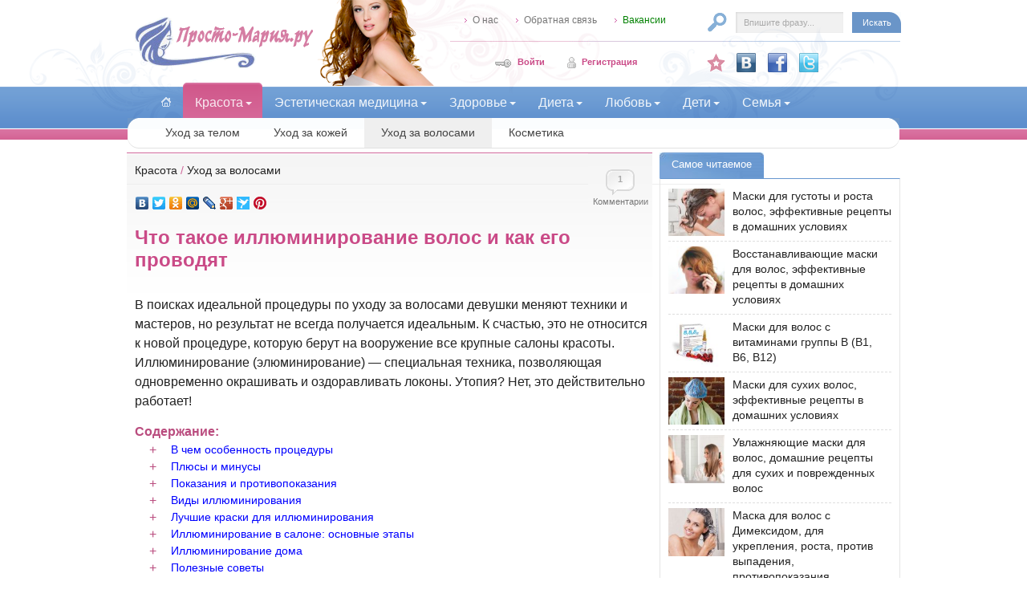

--- FILE ---
content_type: text/html; charset=Windows-1251
request_url: http://prosto-mariya.ru/chto-takoe-illyuminirovanie-volos-i-kak-ego-provodyat_2123.html
body_size: 15508
content:
<!DOCTYPE html PUBLIC "-//W3C//DTD XHTML 1.0 Transitional//EN" "https://www.w3.org/TR/xhtml1/DTD/xhtml1-transitional.dtd">
<html xmlns="https://www.w3.org/1999/xhtml" prefix="og: http://ogp.me/ns# article: http://ogp.me/ns/article#" xml:lang="ru" lang="ru" dir="ltr">
<head>
<title>Иллюминирование волос: что это, как проводят, составы, показания, достоинства и недостатки</title>
<meta http-equiv="content-type" content="text/html; charset=windows-1251" />
<meta http-equiv="content-language" content="ru" />
<meta name="viewport" content="width=device-width, initial-scale=1">
<meta name="document-state" content="dynamic" />
<link rel="canonical" href="http://prosto-mariya.ru/chto-takoe-illyuminirovanie-volos-i-kak-ego-provodyat_2123.html"/>
<link href="http://prosto-mariya.ru/engine/plugins/rating/tpl/skins/ancient/rating.css" rel="stylesheet" type="text/css" />
<meta name="description" content="Иллюминирование волос — особенности процедуры, достоинства и недостатки, противопоказания. Окрашивание в салоне и в домашних условиях. Рекомендации по последующему уходу." />
<meta name="keywords" content="иллюминирование, волосы, процедура, оттенок, прядь, состав, результат, эффект, окрашивание, специальный, шампунь, краска, цвет, тон, маска, щадящее" />
<meta property="og:title" content="Иллюминирование волос: что это, как проводят, составы, показания, достоинства и недостатки">
<meta property="og:type" content="article">
<meta property="og:url" content="http://prosto-mariya.ru/chto-takoe-illyuminirovanie-volos-i-kak-ego-provodyat_2123.html">
<meta property="og:image" content="http://prosto-mariya.ru/uploads/images/default/illyuminirovanie_volos.jpg">
<meta property="og:site_name" content="Просто Мария.ру - Женский журнал о красоте и здоровье" />
<meta property="og:description" name="description" content="Иллюминирование волос — особенности процедуры, достоинства и недостатки, противопоказания. Окрашивание в салоне и в домашних условиях. Рекомендации по последующему уходу.">
<meta property="article:published_time" content="2018-09-22T17:49:37+03:00" />
<meta property="article:modified_time" content="2018-09-22T18:42:33+03:00" />
<link rel="stylesheet" type="text/css" href="http://prosto-mariya.ru/templates/My_teme_v65/s/style-v3.css" />
<link href="http://prosto-mariya.ru/rss.xml" rel="alternate" type="application/rss+xml" title="RSS" />
<link rel="icon" href="http://prosto-mariya.ru/favicon.ico" type="image/x-icon" />
<link rel="shortcut icon" href="http://prosto-mariya.ru/favicon.ico" type="image/x-icon" />
<!-- Yandex.RTB -->
<script>window.yaContextCb=window.yaContextCb||[]</script>
<script src="https://yandex.ru/ads/system/context.js" async></script>
</head>
<body>
<div id="loading-layer"><img src="http://prosto-mariya.ru/templates/My_teme_v65/i/loading.gif" alt="loading" /></div>
<script type="text/javascript" src="http://prosto-mariya.ru/lib/ajax.js"></script>
<div id="top">
<div class="top_bg">
<div class="top_main">
<header>
<div class="top_logo"><a class="home" title="Просто Мария.ру - Женский журнал о красоте и здоровье" href="/"><img alt="Просто Мария.ру - Женский журнал о красоте и здоровье" src="http://prosto-mariya.ru/templates/My_teme_v65/i/logo.gif" width="224" height="65" /></a></div>
<div class="top_img main4"></div>
<div class="top_tools">
<div class="top_nav">
<div class="links">
<a class="vakan" href="/proekt.html">О нас</a>
<a class="vakan" href="/plugin/feedback/?id=1">Обратная связь</a>
<a class="c_green vakan" href="/vakansii.html">Вакансии</a>
<div class="c_b"></div>
</div>
<div class="search">
<form class="navbar-form navbar-right" method="post" action="/search/">
<input type="text" name="search" class="inp_text form-control" value="Впишите фразу..." onfocus="if(this.value=='Впишите фразу...')this.value='';" />
<input type="submit" class="inp_submit" value="Искать" />
<div class="c_b"></div>
<input type="hidden" name="category" value="" />
<input type="hidden" name="postdate" value="" />
</form>
</div>
<div class="login">
<div class="bxod"><a href="/login/">Войти</a></div><div class="zapis"><a href="/register/">Регистрация</a></div>
</div>
<div class="top_buttons">
<a class="pasaz" rel="nofollow" target="_blank" title="Мы ВКонтакте" href="https://vk.com/prostomariyaru"><img src="http://prosto-mariya.ru/templates/My_teme_v65/i/vkontakte.png" style="border: 0pt none;" alt="vkontakte" height="24" width="24" /></a>
<a rel="nofollow" target="_blank" title="Мы в Facebook" href="https://www.facebook.com/prostomariyaru"><img src="http://prosto-mariya.ru/templates/My_teme_v65/i/facebook.png" style="border: 0pt none;" alt="facebook" height="24" width="24" /></a>
<a rel="nofollow" target="_blank" title="Мы в Twitter" href="https://twitter.com/prostomariyaru"><img src="http://prosto-mariya.ru/templates/My_teme_v65/i/twitter.png" style="border: 0pt none;" alt="twitter" height="24" width="24" /></a>
<div class="c_b"></div>
</div>
<div class="c_b"></div>
</div>
</div>
<div class="c_b"></div>
</header>
<nav class="navbar navbar-default">
<div class="container-fluid">
<div class="navbar-header">
<button type="button" class="navbar-toggle collapsed" data-toggle="collapse" data-target="#navbar" aria-expanded="false" aria-controls="navbar">
<span class="sr-only">Навигация</span>
<span class="icon-bar"></span>
<span class="icon-bar"></span>
<span class="icon-bar"></span>
</button>
<a class="navbar-brand" href="/">&nbsp;</a>
</div>
<div id="navbar" class="navbar-collapse collapse">
<ul class="menu nav navbar-nav">
<li><a class="home" href="/">&nbsp;</a></li>
<li class="sel">
<a href="/krasota/" class="dropdown-toggle" data-toggle="dropdown" role="button" aria-haspopup="true" aria-expanded="false">Красота<span class="caret"></span></a>
<ul class="dropdown-menu next">
<li><a href="/telo/"><span class="caret-left"></span>Уход за телом</a></li>
<li><a href="/kozha/"><span class="caret-left"></span>Уход за кожей</a></li>
<li><a href="/volosy/"><span class="caret-left"></span>Уход за волосами</a></li>
<li><a href="/kosmetika/"><span class="caret-left"></span>Косметика</a></li>
</ul>
</li>
<li>
<a href="/estetikmedicina/" class="dropdown-toggle" data-toggle="dropdown" role="button" aria-haspopup="true" aria-expanded="false">Эстетическая медицина<span class="caret"></span></a>
<ul class="dropdown-menu next">
<li><a href="/kosmetologiya/"><span class="caret-left"></span>Косметология</a></li>
<li><a href="/plastika/"><span class="caret-left"></span>Пластическая хирургия</a></li>
</ul>
</li>
<li>
<a href="/zdorove/" class="dropdown-toggle" data-toggle="dropdown" role="button" aria-haspopup="true" aria-expanded="false">Здоровье<span class="caret"></span></a>
<ul class="dropdown-menu next">
<li><a href="/bolezni/"><span class="caret-left"></span>Болезни</a></li>
<li><a href="/ginekologiya/"><span class="caret-left"></span>Гинекология</a></li>
<li><a href="/medicina/"><span class="caret-left"></span>Нетрадиционная медицина</a></li>
</ul>
</li>
<li>
<a href="/dieta/" class="dropdown-toggle" data-toggle="dropdown" role="button" aria-haspopup="true" aria-expanded="false">Диета<span class="caret"></span></a>
<ul class="dropdown-menu next">
<li><a href="/vidydiet/"><span class="caret-left"></span>Виды диет</a></li>
<li><a href="/pohudenie/"><span class="caret-left"></span>Похудение</a></li>
<li><a href="/pitanie/"><span class="caret-left"></span>Здоровое питание</a></li>
</ul>
</li>
<li>
<a href="/lyubov/" class="dropdown-toggle" data-toggle="dropdown" role="button" aria-haspopup="true" aria-expanded="false">Любовь<span class="caret"></span></a>
<ul class="dropdown-menu next">
<li><a href="/seks/"><span class="caret-left"></span>Секс</a></li>
<li><a href="/otnosheniya/"><span class="caret-left"></span>Отношения</a></li>
<li><a href="/kontracepciya/"><span class="caret-left"></span>Контрацепция</a></li>
</ul>
</li>
<li>
<a href="/deti/" class="dropdown-toggle" data-toggle="dropdown" role="button" aria-haspopup="true" aria-expanded="false">Дети<span class="caret"></span></a>
<ul class="dropdown-menu next">
<li><a href="/beremennost/"><span class="caret-left"></span>Беременность</a></li>
<li><a href="/uhodzadetmi/"><span class="caret-left"></span>Уход за детьми</a></li>
<li><a href="/vospitanie/"><span class="caret-left"></span>Воспитание</a></li>
</ul>
</li>
<li>
<a href="/semja/" class="dropdown-toggle" data-toggle="dropdown" role="button" aria-haspopup="true" aria-expanded="false">Семья<span class="caret"></span></a>
<ul class="dropdown-menu end">
<li><a href="/brak/"><span class="caret-left"></span>Брак</a></li>
<li><a href="/semeinayzhizn/"><span class="caret-left"></span>Семейная жизнь</a></li>
<li><a href="/razvod/"><span class="caret-left"></span>Развод</a></li>
</ul>
</li>
</ul>
</div>
</div>
</nav>
<div class="top_sep"></div>
<div class="submenu">
<ul>
<li><a href="/telo/">Уход за телом</a></li>
<li><a href="/kozha/">Уход за кожей</a></li>
<li class="sel"><a href="/volosy/">Уход за волосами</a></li>
<li><a href="/kosmetika/">Косметика</a></li>
</ul>
</div>
<div class="c_b p5t"></div>
</div>
</div>
</div><div id="body">
<div id="right">
<div id="right_content_main">
<div id="list">
<div class="title_tabs"></div>
<div itemscope itemtype="http://schema.org/Article" id="article">
<meta itemscope itemprop="mainEntityOfPage" itemType="https://schema.org/WebPage" itemid="http://prosto-mariya.ru//chto-takoe-illyuminirovanie-volos-i-kak-ego-provodyat_2123.html" content="Что такое иллюминирование волос и как его проводят" />
<div itemprop="publisher" itemscope itemtype="https://schema.org/Organization">
<div itemprop="logo" itemscope itemtype="https://schema.org/ImageObject">
<img itemprop="url image" src="http://prosto-mariya.ru/templates/My_teme_v65/i/logo.gif" style="display:none;"/>
<meta itemprop="width" content="224">
<meta itemprop="height" content="65">
</div>
<meta itemprop="name" content="Просто Мария.ру">
</div>
<meta itemprop="datePublished" content="2018-09-22">
<meta itemprop="dateModified" content="2018-09-22"/>
<meta itemprop="articleSection" content="Красота">
<meta itemprop="articleSection" content="Уход за волосами">
<meta itemprop="interactionCount" content="UserComments:1">
<div class="breadcrumb" xmlns:v="http://rdf.data-vocabulary.org/#"><span typeof="v:Breadcrumb"><a property="v:title" rel="v:url" href="/krasota/">Красота</a></span> / <span typeof="v:Breadcrumb"><a property="v:title" rel="v:url" href="/volosy/">Уход за волосами</a></span></div>
<div class="comments">
<div class="c">
<!--noindex--><a href="#comment" title="Прокомментировать статью">1<span>Комментарии</span></a><!--/noindex-->
</div>
<div class="c_b"></div>
</div>
<div class="share">
<div class="yashare-auto-init" data-yashareL10n="ru" data-yashareType="none" data-yashareQuickServices="vkontakte,facebook,twitter,odnoklassniki,moimir,lj,friendfeed,moikrug,gplus,surfingbird,pinterest" data-yashareImage="/templates/share/pinterest.png"></div>
</div>
<div class="c_b"></div>
<div class="ttl"><h1 itemprop="headline">Что такое иллюминирование волос и как его проводят</h1></div>
<div class="ads_placement">
<!-- Yandex.RTB R-A-73066-11 -->
<div id="yandex_rtb_R-A-73066-11"></div>
<script type="text/javascript">
    (function(w, d, n, s, t) {
        w[n] = w[n] || [];
        w[n].push(function() {
            Ya.Context.AdvManager.render({
                blockId: "R-A-73066-11",
                renderTo: "yandex_rtb_R-A-73066-11",
                async: true
            });
        });
        t = d.getElementsByTagName("script")[0];
        s = d.createElement("script");
        s.type = "text/javascript";
        s.src = "//an.yandex.ru/system/context.js";
        s.async = true;
        t.parentNode.insertBefore(s, t);
    })(this, this.document, "yandexContextAsyncCallbacks");
</script>
</div>
<div class="content size_n">
<span itemprop="articleBody" id='intertext1'><p class="paragraph">В поисках идеальной процедуры по уходу за волосами девушки меняют техники и мастеров, но результат не всегда получается идеальным. К счастью, это не относится к новой процедуре, которую берут на вооружение все крупные салоны красоты. Иллюминирование (элюминирование) — специальная техника, позволяющая одновременно окрашивать и оздоравливать локоны. Утопия? Нет, это действительно работает!</p><br /><br />
<!--noindex--><strong>Содержание:</strong><br /><ul class="oglav">
<li><a href="#1">В чем особенность процедуры</a></li>
<li><a href="#2">Плюсы и минусы</a></li>
<li><a href="#3">Показания и противопоказания</a></li>
<li><a href="#4">Виды иллюминирования</a></li>
<li><a href="#5">Лучшие краски для иллюминирования</a></li>
<li><a href="#6">Иллюминирование в салоне: основные этапы</a></li>
<li><a href="#7">Иллюминирование дома</a></li>
<li><a href="#8">Полезные советы</a></li>
</ul><br /><!--/noindex--><span itemprop="image" itemscope itemtype="https://schema.org/ImageObject"><img itemprop="url image" src="/uploads/images/default/illyuminirovanie_volos.jpg" alt="Одновременная процедура оздоровления и окрашивания" class="cover" width="350" height="230" /><meta itemprop="width" content="350"><meta itemprop="height" content="230"></span><br />

<a name="1"></a><h2>В чем особенность процедуры</h2>
<p>Основная задача иллюминирования — придание естественного блеска и красивого оттенка без повреждения или иссушения структуры прядей. В результате цвет напоминает популярные лаки для ногтей с эффектом хамелеона: появляется красивые переливы и зеркальный блеск. При этом можно как сделать натуральный оттенок более насыщенным, так и полностью сменить цвет.</p>
<p>Основное достоинство процедуры заключается в специальных щадящих составах. Они:</p>
<ul>
    <li>не содержат аммиак или щелочи;</li>
    <li>обволакивают волосяную кутикулу снаружи, не проникая внутрь и не разрушая структуру;</li>
    <li>легко и равномерно распределяются;</li>
    <li>восстанавливают поврежденные участки и не позволяют чешуйкам отслаиваться;</li>
    <li>создают тонкую пленку, защищающую от неблагоприятного воздействия окружающей среды.</li>
</ul>
<p><img src="https://prosto-mariya.ru/uploads/images/default/illyuminirovanie_na_temnye_volosy.jpg" alt="Окрашивание с эффектом оздоровления на темных волосах" width="560" height="375" /></p>
<p>Если все еще кажется, что окрашивание и одновременное лечение — несовместимые понятия, обязательно нужно сделать иллюминирование. Хотя бы для того, чтобы развеять все сомнения!</p>
<a name="2"></a><h2>Плюсы и минусы</h2>
<p>Нарастающую популярность процедуры обеспечивают следующие преимущества:</p>
<ul>
    <li>в состав окрашивающих средств входят слабые кислоты, поэтому процедура считается щадящей;</li>
    <li>локоны после сеанса у парикмахера выглядят гладкими, ухоженными и сияющими;</li>
    <li>пряди становятся послушными, легко расчесываются и собираются в прически;</li>
    <li>эффект от процедуры накопительный: чем чаще делать, тем лучше состояние волос;</li>
    <li>в результате получается особый оттенок, максимально подходящий цветотипу и общему образу клиентки;</li>
    <li>вяжущий эффект средств позволяет им обволакивать волосяную кутикулу и создавать защитную пленку;</li>
    <li>процедура длится всего полтора часа;</li>
    <li>если не понравится результат, можно <a href="/kak-smyt-krasku-s-volos-v-domashnih-usloviyah_1707.html">быстро смыть краску</a> при помощи специального средства.</li>
</ul>
<p><img src="https://prosto-mariya.ru/uploads/images/default/illyuminirovanie_na_svetlye_volosy.jpg" alt="Окрашивание с эффектом оздоровления на темных волосах" width="560" height="375" /></p>
<p>Но в бочке меда есть немного дегтя:</p>
<ul>
    <li>стоимость процедуры для средней длины составляет 2500-3000 рублей;</li>
    <li>эффект практически пропадает через 4-6 недель и необходимо делать иллюминирование повторно;</li>
    <li>нельзя делать процедуру слишком часто, между сеансами у парикмахера должно проходить не менее 2-х месяцев;</li>
    <li>чтобы продлить эффект, нужно приобрести специальную дорогую ухаживающую косметику: шампунь, бальзам, маски и средства для укладки;</li>
    <li>процедура не подходит для жестких волос, поскольку средства только обволакивают, но не смягчают;</li>
    <li>при помощи иллюминирования волос можно изменить оттенок только на 3-4 тона, составы не подходят <a href="/sposoby-osvetleniya-volos-v-domashnih-usloviyah_2015.html">для осветления</a>.</li>
</ul>
<p>Перечисленные недостатки не столь существенны, поэтому стоит попробовать. Важно учитывать, что на здоровых и ухоженных волосах эффект держится дольше. Поэтому рекомендуется подлечить пряди перед визитом в парикмахерскую.</p>
<a name="3"></a><h2>Показания и противопоказания</h2>
<p>Щадящее окрашивание можно отнести к категории лечебных процедур, поэтому ее рекомендуется делать девушкам с сухими, безжизненными <a href="/recepty-domashnih-masok-dlya-lomkih-volos_1310.html">и ломкими волосами</a>. Иллюминирование поможет восстановить естественную защиту прядей и сделает их сильными и крепкими.</p>
<p><img src="https://prosto-mariya.ru/uploads/images/default/illyuminirovanie_na_korotkie_volosy.jpg" alt="Окрашивание с эффектом оздоровления на коротких волосах" width="560" height="375" /></p>
<p>Еще одна категория женщин, которым стоит записаться в парикмахерскую на элюминирование — те, кто недавно перекрасился или <a href="/melirovanie-na-temnye-volosy-luchshie-varianty-foto_2049.html">сделал мелирование</a>, но не совсем доволен результатом. Иллюминирование поможет добиться нужного оттенка, а благодаря щадящему воздействию средств структура волос не испортится.</p>
<p>В летний сезон рекомендуется укреплять волосы перед поездкой на море. Обволакивающий эффект создаст пленку, которая защитит от соленой воды, солнца и южного ветра.</p>
<p>Для иллюминирования есть серьезные противопоказания:</p>
<ul>
    <li>аллергическая реакция на компоненты (обязательно нужно делать аллерготест);</li>
    <li>сильная алопеция;</li>
    <li>любые заболевания кожи головы;</li>
    <li>беременность и лактация (не были проведены надлежащие исследования, поэтому влияние компонентов средств для элюминирования на организм ребенка неизвестно);</li>
    <li>жесткие и толстые волосы (процедура только усугубит ситуацию).</li>
</ul>
<p><img src="https://prosto-mariya.ru/uploads/images/default/vypryamlenie_illyuminirovaniem.jpg" alt="Процедура позволяет распрямить пушащиеся пряди" width="560" height="375" /></p>
<p>Если есть сомнения, стоит ли записываться на процедуру, необходимо проконсультироваться с трихологом.</p>
<a name="4"></a><h2>Виды иллюминирования</h2>
<p>В зависимости от конечного результата парикмахер может предложить процедуру двух типов: цветное и бесцветное.</p>
<p>Первый вариант используется для кардинальной смены цвета или легкого тонирования. Оттенок можно изменить максимум на 3-4 тона. По сравнению с аммиачными красками, пигмент в составе для элюминирования гораздо менее стойкий. Из-за слабых кислот он не проникает внутрь волоса, а обволакивает его снаружи. Логично, что такое окрашивание потускнеет гораздо быстрее.</p>
<p>Плюс цветного иллюминирования волос в том, что можно практически не менять натуральный цвет, а придать ему интересные переливы и оттенки. У блондинок замечательно смотрятся розовые блики, а брюнеткам подойдет зеленовато-синий отлив.</p>
<p><img src="https://prosto-mariya.ru/uploads/images/default/cvetnoe_illyuminirovanie.jpg" alt="Окрасить волосы можно только на несколько оттенков светлее или темнее" width="560" height="375" /></p>
<p>При бесцветном иллюминировании мастер использует смеси без пигмента. Но это не значит, что результат будет незаметен. Цвет останется прежним, но пряди станут более блестящими, а натуральный оттенок приобретет особую глубину и насыщенность.</p>
<a name="5"></a><h2>Лучшие краски для иллюминирования</h2>
<p>Большинство салонов выбирают 2 бренда: Wella Professional и Goldwell. Эти фирмы зарекомендовали себя как производители действительно качественных составов, которые не пересушивают и не вредят волосам.</p>
<p>Wella Professional выпустила линию красок Illumina Color, в которые входит специальный комплекс Microlight, экстракты лекарственных растений, витамины и аминокислоты. В линейке в основном натуральные и мягкие оттенки. Их можно смешивать для получения уникального тона. Насыщенный цвет получится, если окрашиваться тон в тон или предварительно осветлиться на несколько тонов.</p>
<p><img src="https://prosto-mariya.ru/uploads/images/default/illumina_color.jpg" alt="Illumina Color от Wella Professional" width="560" height="375" /></p>
<p>Линия Goldwell Elumen Clear содержит питательные вещества и специальные ультрафиолетовые фильтры. Вяжущая структура окрашивающих составов позволяет создать плотную пленку, защищающую от негативного воздействия внешних факторов.</p>
<p>В отличие от Illumina Color, в Elumen Clear представлены не только натуральные, но и яркие оттенки. Их можно использовать как для окрашивания всей массы волос, так и для создания акцента на отдельных прядях, челке или кончиках.</p>
<p><img src="https://prosto-mariya.ru/uploads/images/default/goldwell_elumen_clear_.jpg" alt="Goldwell Elumen Clear для окрашивания и оздоровления прядей" width="560" height="375" /></p>
<a name="6"></a><h2>Иллюминирование в салоне: основные этапы</h2>
<p>Для выполнения процедуры парикмахеры используют шампунь или лосьон для тщательного очищения волос и кожи головы, иллюминирующий состав, спрей для закрепления результата.</p>
<p>Иллюминирование волос делается поэтапно:</p>
<ol>
    <li>На волосы наносят шампунь или лосьон, чтобы удалить пыль, грязь, кожное сало и средства для укладки. В процессе очищения чешуйки волоса закрываются и приглаживаются, чтобы красящий пигмент лег равномерно.</li>
    <li>Волосы высушивают и делят на несколько прядей. На них последовательно наносят иллюминирующий состав. Важно тщательно распределить его по всей длине.</li>
    <li>Выдержка составляет около 30 минут, после этого хорошенько промывают волосы. Использовать шампунь при этом не нужно. Стекающие с волос струи должны быть прозрачными.</li>
    <li>Волосы промокают при помощи пушистого полотенца, после чего на них наносят специальный спрей. Он закрепляет полученный оттенок и не позволяет ему смыться слишком быстро.</li>
    <li>Окрашенные пряди высушивают феном и укладывают.</li>
</ol>
<p>Чтобы процедура прошла без проблем и был достигнут желаемый результат, важно следовать всем перечисленным этапам. Обязательно нужно спросить у мастера, какие смеси он использует и есть ли сертификат качества.</p>
<h3>Видео: Процесс салонного окрашивания</h3>
<p><iframe width="560" height="315" src="https://www.youtube.com/embed/RMYeYd0vvns" frameborder="0" allow="autoplay; encrypted-media" allowfullscreen></iframe></p>
<a name="7"></a><h2>Иллюминирование дома</h2>
<p>В процедуре нет ничего сложного, если есть навыки окрашивания. Важно не только уметь обращаться с краской для волос, но и найти профессиональные средства для элюминирования. Окрашивание делается поэтапно:</p>
<ol>
    <li>Перед началом процедуры нужно внимательно ознакомиться с инструкцией.</li>
    <li>Волосы промыть шампунем для глубокой очистки.</li>
    <li>На пряди нанести разглаживающий лосьон.</li>
    <li>Краска наносится от затылка к передним прядям.</li>
    <li>Состав нужно выдерживать согласно указанному в инструкции времени.</li>
    <li>Мыть волосы необходимо до тех пор, пока стекающая вода не станет прозрачной.</li>
    <li>На влажные пряди наносится закрепляющий спрей или маска.</li>
</ol>
<p>После последнего этапа волосы можно сушить и укладывать.</p>
<p><img src="https://prosto-mariya.ru/uploads/images/default/sostav_na_volosah.jpg" alt="Состав держат от 30 до 40 минут" width="560" height="375" /></p>
<a name="8"></a><h2>Полезные советы</h2>
<p>Чтобы эффект от элюминирования продлился дольше и волосы оставались в прекрасном состоянии, нужно следовать простым рекомендациям:</p>
<ul>
    <li>перед выбором мастера и салона стоит ознакомиться с отзывами других девушек;</li>
    <li>если на салон времени нет и нужно окрасить волосы дома, необходимо покупать сертифицированные и качественные иллюминирующие составы;</li>
    <li>важно проводить процедуру последовательно, не пропуская этапы, иначе результат окажется хуже, чем ожидалось;</li>
    <li>после элюминирования важно использовать бессульфатные шампуни, пользоваться бальзамами и периодически делать маски;</li>
    <li>не стоит увлекаться феном, <a href="/kak-sdelat-krasivye-lokony-utyuzhkom-na-raznuyu-dlinu-volos_1777.html">утюжком</a> или плойкой, рекомендуется естественная сушка;</li>
    <li>повторять процедуру желательно через 4-8 недель;</li>
    <li>перед началом элюминирования обязательно нужно сделать тест на аллергию.</li>
</ul>
<p>Иллюминирование волос — это современная и качественная процедура, но даже она не обеспечит шикарные локоны с первого раза. Важно правильно ухаживать за волосами, не забывать подпитывать их масками и обязательно использовать бальзам после мытья головы. Тогда эффект от лечебного окрашивания продержится намного дольше.</p>
<h3>Видео: Элюминирование волос в салоне</h3>
<p><iframe width="560" height="315" src="https://www.youtube.com/embed/e9IUW8Lw7gE" frameborder="0" allow="autoplay; encrypted-media" allowfullscreen></iframe></p></span>
<div class="pagination"></div><br />
<div class="date"><em>22 сентября 2018</em></div>
<div class="author">
<div class="author_ava"><img src="http://prosto-mariya.ru/templates/My_teme_v65/i/profil/nophoto.gif" title="" alt="" /></div>
<div class="author_n">
<div class="author_avtor"><span itemprop="author" itemscope itemtype="http://schema.org/Person"><span itemprop="name"></span></span></div>
<div class="author_nt"></div>
<div class="author_d"><a href="/users/%C2%E0%EB%E5%F0%E8%FF+%CA%EE%E6%EE%EA%E8%ED%E0.html"> Об авторе.</a></div>
</div>
<div class="clear"></div>
</div>
</div>
<div class="ads_placement">
<!-- Yandex.RTB R-A-73066-12 -->
<div id="yandex_rtb_R-A-73066-12"></div>
<script type="text/javascript">
    (function(w, d, n, s, t) {
        w[n] = w[n] || [];
        w[n].push(function() {
            Ya.Context.AdvManager.render({
                blockId: "R-A-73066-12",
                renderTo: "yandex_rtb_R-A-73066-12",
                async: true
            });
        });
        t = d.getElementsByTagName("script")[0];
        s = d.createElement("script");
        s.type = "text/javascript";
        s.src = "//an.yandex.ru/system/context.js";
        s.async = true;
        t.parentNode.insertBefore(s, t);
    })(this, this.document, "yandexContextAsyncCallbacks");
</script>
</div>
<div class="share_bottom">
<div class="yandex_share"><div class="yashare-auto-init" data-yashareL10n="ru" data-yashareType="none" data-yashareQuickServices="vkontakte,facebook,twitter,odnoklassniki,moimir,lj,friendfeed,moikrug,gplus,surfingbird,pinterest" data-yashareImage="/templates/share/pinterest.png"></div></div>
<div class="googlplus_share"><g:plusone size="medium"></g:plusone></div>
</div>
<script type="text/javascript">
var ajax = new sack();
function rating(rating, post_id){
	ajax.onShow("");
	ajax.setVar("rating", rating);	
	ajax.setVar("post_id", post_id);
	ajax.requestFile = "/plugin/rating/";
	ajax.method = 'POST';
	ajax.element = 'ratingdiv_'+post_id;
	ajax.runAJAX();
}
</script>
<div id="ratingdiv_2123">
<div class="p5t"></div>
<div class="c_b bb"></div>
<div class="bt"></div>
<div id="rate_box">
	<div class="ttl"><b>Рейтинг статьи</b></div>
	<div class="stars">
      <ul class="uRating">
        <li class="r0">0</li>
        <li><a href="#" title="1" class="r1u" onclick="rating('1', '2123'); return false;">1</a></li>
        <li><a href="#" title="2" class="r2u" onclick="rating('2', '2123'); return false;">2</a></li>
        <li><a href="#" title="3" class="r3u" onclick="rating('3', '2123'); return false;">3</a></li>
        <li><a href="#" title="4" class="r4u" onclick="rating('4', '2123'); return false;">4</a></li>
        <li><a href="#" title="5" class="r5u" onclick="rating('5', '2123'); return false;">5</a></li>
     </ul>
   </div>
<div class="votes">Голосов: 0</div>
<div class="score">Оценка: <b>0</b> / <span>0</span></div>
<div class="c_b"></div></div></div><div class="article_tags">
<div class="metk">Метки:</div><div class="metk_tags"><a href='/plugin/tags/tag/?tag=%EE%EA%F0%E0%F8%E8%E2%E0%ED%E8%E5+%E2%EE%EB%EE%F1'>окрашивание волос</a></div>
</div>
<div class="sidebar_box fl_l">
<ul>
<li class="lgray_tl"><span>С этой статьей обычно читают</span></li><div class="lgray_tr"></div>
</ul>
<div class="rl pink_b">
<!--noindex-->
<div class="sep_new">
<div class="img_new"><a href="/vidy-i-tehniki-okrashivaniya-volos-chto-vybrat-foto-i-video_2107.html"><img src="https://prosto-mariya.ru/uploads/images/default/thumb/vidy_okrashivaniya_volos.jpg" alt="Современные техники покраски волос" /></a></div>
<div class="info_new"><a href="/vidy-i-tehniki-okrashivaniya-volos-chto-vybrat-foto-i-video_2107.html">Виды и техники окрашивания волос: что выбрать, фото и видео</a>
<div class="desc_new"><p class="paragraph">С развитием колористики появилась возможность добиться любого эффекта и цвета волос. Обесцвечивание, мелирование, колорирование, о...</p></div>
</div>
<div class="c_b"></div>
</div><div class="sep_new">
<div class="img_new"><a href="/tonirovanie-volos-posle-melirovaniya-v-salone-i-domashnih-usloviyah-foto-video_2097.html"><img src="https://prosto-mariya.ru/uploads/images/default/thumb/tonirovanie_posle_melirovaniya.jpg" alt="Как затонировать пряди после осветления" /></a></div>
<div class="info_new"><a href="/tonirovanie-volos-posle-melirovaniya-v-salone-i-domashnih-usloviyah-foto-video_2097.html">Тонирование волос после мелирования в салоне и домашних условиях, фото, видео</a>
<div class="desc_new"><p class="paragraph">Мелирование — отличный способ обновить образ, не прибегая к полноценному окрашиванию. Сейчас используют не только классическое мел...</p></div>
</div>
<div class="c_b"></div>
</div><div class="sep_new">
<div class="img_new"><a href="/ekranirovanie-volos-etapy-provedeniya-dostoinstva-i-nedostatki_1985.html"><img src="https://prosto-mariya.ru/uploads/images/default/thumb/ekranirovanie_volos.jpg" alt="Нанесение защитного состава на волосы" /></a></div>
<div class="info_new"><a href="/ekranirovanie-volos-etapy-provedeniya-dostoinstva-i-nedostatki_1985.html">Экранирование волос: этапы проведения, достоинства и недостатки</a>
<div class="desc_new"><p class="paragraph">Одной из задач современных разработок в области ухода и улучшения внешнего вида волос является забота о здоровье и защита от небла...</p></div>
</div>
<div class="c_b"></div>
</div><div class="sep_new">
<div class="img_new"><a href="/keratinovoe-vypryamlenie-volos-plyusy-i-minusy_1933.html"><img src="https://prosto-mariya.ru/uploads/images/default/thumb/plyusy_keratinovogo_vypryamleniya.jpg" alt="Достоинства и недостатки кератирования волос" /></a></div>
<div class="info_new"><a href="/keratinovoe-vypryamlenie-volos-plyusy-i-minusy_1933.html">Кератиновое выпрямление волос: плюсы и минусы</a>
<div class="desc_new"><p class="paragraph">Иметь красивую и аккуратно уложенную прическу без необходимости проводить долгое время у зеркала с различными приборами и средства...</p></div>
</div>
<div class="c_b"></div>
</div><div class="sep_new">
<div class="img_new"><a href="/sposoby-vypryamleniya-volos-v-domashnih-usloviyah_1713.html"><img src="https://prosto-mariya.ru/uploads/images/default/thumb/sposoby_vypryamleniya_volos_doma.jpg" alt="Домашние способы сделать волосы прямыми" /></a></div>
<div class="info_new"><a href="/sposoby-vypryamleniya-volos-v-domashnih-usloviyah_1713.html">Способы выпрямления волос в домашних условиях</a>
<div class="desc_new"><p class="paragraph">Кудряшки, да и просто волнистые волосы, не дают покоя: они топорщатся в разные стороны, капризничают при укладке, соорудить красив...</p></div>
</div>
<div class="c_b"></div>
</div><div class="sep_new">
<div class="img_new"><a href="/polirovka-volos-sut-plyusy-i-minusy-procedury_1591.html"><img src="https://prosto-mariya.ru/uploads/images/default/thumb/polirovka_volos.jpg" alt="Разглаживание волос специальной насадкой" /></a></div>
<div class="info_new"><a href="/polirovka-volos-sut-plyusy-i-minusy-procedury_1591.html">Полировка волос: суть, плюсы и минусы процедуры</a>
<div class="desc_new"><p class="paragraph">Секущиеся волосы для многих женщин представляют собой настоящую проблему, возникающую в большинстве случаев вследствие неправильно...</p></div>
</div>
<div class="c_b"></div>
</div><div class="sep_new">
<div class="img_new"><a href="/permanentnoe-vypryamlenie-volos-etapy-provedeniya-sredstva-preimuschestva-i-nedostatki_1475.html"><img src="https://prosto-mariya.ru/uploads/images/default/thumb/permanentnoe_vypryamlenie.jpg" alt="Химическое выпрямление волос" /></a></div>
<div class="info_new"><a href="/permanentnoe-vypryamlenie-volos-etapy-provedeniya-sredstva-preimuschestva-i-nedostatki_1475.html">Перманентное выпрямление волос: этапы проведения, средства, преимущества и недостатки</a>
<div class="desc_new"><p class="paragraph">Женщины редко бывают довольны прической, которую подарила им природа. Дамы с прямыми волосами мечтают о крупных локонах, а другие,...</p></div>
</div>
<div class="c_b"></div>
</div><div class="sep_new">
<div class="img_new"><a href="/dejstvie-i-sposob-primeneniya-botoksa-dlya-volos-v-domashnih-usloviyah_1383.html"><img src="https://prosto-mariya.ru/uploads/images/default/thumb/botoks_dlya_volos.jpg" alt="Домашняя процедура нанесения ботокса на волосы" /></a></div>
<div class="info_new"><a href="/dejstvie-i-sposob-primeneniya-botoksa-dlya-volos-v-domashnih-usloviyah_1383.html">Действие и способ применения ботокса для волос в домашних условиях</a>
<div class="desc_new"><p class="paragraph">В настоящее время салоны красоты предлагают широкий спектр услуг для улучшения внешнего вида волос. Одной из процедур, позволяющей...</p></div>
</div>
<div class="c_b"></div>
</div>
<!--/noindex-->
</div>
</div>
</div>
<div id="comment">
<div class="title_tabs"><b class="ttl">Оставить комментарий</b><div class="ttl_r"></div><div class="c_b"></div></div>
	
    <div class="form">
      <div class="c_b p15b" style="text-transform: uppercase">Комментировать могут только зарегистрированные пользователи</div>
        <div class="fl_l p8t" style="width:230px; border-top:1px solid #dddddd">
        <img src="http://prosto-mariya.ru/templates/My_teme_v65/i/zarejestruj.gif" hspace="2" align="absmiddle"/><a href="/register/" class="f11 nb c_pink">Регистрация</a>&nbsp;&nbsp;
        <img src="http://prosto-mariya.ru/templates/My_teme_v65/i/zaloguj.gif" hspace="4" align="absmiddle"/><a href="/login/" class="f11 nb">Войти</a>
        </div>
     </div>
 

<div id="commen">
<div><div class="no_indent"></div>
<div class="com "><div class="card"><img src="http://prosto-mariya.ru/templates/My_teme_v65/i/profil/noavatar.gif" alt="" /><br /></div>
<div class="txt">
 <span class="date"><span class=c_l_gray></span> 5.06.2019, 21:20 | <a href="#comment" onclick="quote('VasVasikina'); return false;" title="цитировать"> цитировать</a></span>
 <span class="nick  guest"><a style="color: #FFFFFF" href="/users/VasVasikina.html" target="_blank" title="профиль">VasVasikina</a></span><br /><br />
Надо будет у моего мастера спросить про эту процедуру, она всегда в курсе всех новинок, что касается волос. Дома такими вещами я заниматься не буду, люблю ходить в салоны.  Мне намного приятнее сходить к девочкам, расслабиться, получить удовольствие от общения, дома такого точно не будет. Да и результата того же. В салоне Оттенки Бьюти Рум на Проспекте Мира делают отличную процедуру \&quot;счастье для волос\&quot;, волосы просто бомбические, после того, как выходишь из салона! Очень рекомендую и советую! Про иллюминирование спрошу , как буду там.
									
<div class="btn_sub"> 
<div class="c_b"></div>
</div>
</div>
<div class="c_b"></div>
</div>
</div>
</div>
</div>
</div>
<div class="pagination_com">
<ul>
<li></li>
</ul>
</div>
<div><div class="c_b"></div>
</div>
<!-- Yandex.RTB R-A-73066-37 -->
<script>
window.yaContextCb.push(() => {
    Ya.Context.AdvManager.render({
        "blockId": "R-A-73066-37",
        "type": "floorAd",
        "platform": "desktop"
    })
})
</script>
</div>
<aside>
<div id="sidebar">
<div class="sidebar_box">
<ul>
<li class="blue_tl"><span>Самое читаемое</span></li><div class="blue_tr"></div>
</ul>
<div class="related blue_b">
<div class="sep">
<div class="img"><a href="/maski-dlya-gustoty-i-rosta-volos-effektivnye-recepty-v-domashnih-usloviyah_922.html" title="Маски для густоты и роста волос, эффективные рецепты в домашних условиях"><img alt="Маски для густоты и роста волос, эффективные рецепты в домашних условиях" src="/uploads/images/default/thumb/maski-dlya-gustoty-i-rosta-volos.jpg" width="90" align="left" /></a></div>
<div class="info"><a class="ttl" href="/maski-dlya-gustoty-i-rosta-volos-effektivnye-recepty-v-domashnih-usloviyah_922.html">Маски для густоты и роста волос, эффективные рецепты в домашних условиях</a>
</div>
<div class="c_b"></div>
</div><div class="sep">
<div class="img"><a href="/vosstanavlivayuschie-maski-dlya-volos-effektivnye-recepty-v-domashnih-usloviyah_928.html" title="Восстанавливающие маски для волос, эффективные рецепты в домашних условиях"><img alt="Восстанавливающие маски для волос, эффективные рецепты в домашних условиях" src="/uploads/images/default/thumb/vosstanavlivayuschie-maski-dlya-volos.jpg" width="90" align="left" /></a></div>
<div class="info"><a class="ttl" href="/vosstanavlivayuschie-maski-dlya-volos-effektivnye-recepty-v-domashnih-usloviyah_928.html">Восстанавливающие маски для волос, эффективные рецепты в домашних условиях</a>
</div>
<div class="c_b"></div>
</div><div class="sep">
<div class="img"><a href="/maski-dlya-volos-s-vitaminami-gruppy-b-b1-b6-b12_1080.html" title="Маски для волос с витаминами группы В (В1, В6, В12)"><img alt="Витамины В1, В6, В12 для применения в домашних масках для волос" src="/uploads/images/default/thumb/vitaminy-v1-v6-v12.jpg" width="90" align="left" /></a></div>
<div class="info"><a class="ttl" href="/maski-dlya-volos-s-vitaminami-gruppy-b-b1-b6-b12_1080.html">Маски для волос с витаминами группы В (В1, В6, В12)</a>
</div>
<div class="c_b"></div>
</div><div class="sep">
<div class="img"><a href="/maski-dlya-suhih-volos-effektivnye-recepty-v-domashnih-usloviyah_919.html" title="Маски для сухих волос, эффективные рецепты в домашних условиях"><img alt="Маски для сухих волос, эффективные рецепты в домашних условиях" src="/uploads/images/default/thumb/maski-dlya-suhih-volos.jpg" width="90" align="left" /></a></div>
<div class="info"><a class="ttl" href="/maski-dlya-suhih-volos-effektivnye-recepty-v-domashnih-usloviyah_919.html">Маски для сухих волос, эффективные рецепты в домашних условиях</a>
</div>
<div class="c_b"></div>
</div><div class="sep">
<div class="img"><a href="/uvlazhnyayuschie-maski-dlya-volos-domashnie-recepty-dlya-suhih-i-povrezhdennyh-volos_939.html" title="Увлажняющие маски для волос, домашние рецепты для сухих и поврежденных волос"><img alt="Увлажняющие маски для волос, домашние рецепты для сухих и поврежденных волос" src="/uploads/images/default/thumb/uvlazhnyayuschie-maski-dlya-volos.jpg" width="90" align="left" /></a></div>
<div class="info"><a class="ttl" href="/uvlazhnyayuschie-maski-dlya-volos-domashnie-recepty-dlya-suhih-i-povrezhdennyh-volos_939.html">Увлажняющие маски для волос, домашние рецепты для сухих и поврежденных волос</a>
</div>
<div class="c_b"></div>
</div><div class="sep">
<div class="img"><a href="/maska-dlya-volos-s-dimeksidom-dlya-ukrepleniya-rosta-protiv-vypadeniya-protivopokazaniya_913.html" title="Маска для волос с Димексидом, для укрепления, роста, против выпадения, противопоказания"><img alt="Маска для волос с Димексидом, для укрепления, роста, против выпадения, противопоказания" src="/uploads/images/default/thumb/maska-dlya-volos-s-dimeksidom.jpg" width="90" align="left" /></a></div>
<div class="info"><a class="ttl" href="/maska-dlya-volos-s-dimeksidom-dlya-ukrepleniya-rosta-protiv-vypadeniya-protivopokazaniya_913.html">Маска для волос с Димексидом, для укрепления, роста, против выпадения, противопоказания</a>
</div>
<div class="c_b"></div>
</div><div class="sep">
<div class="img"><a href="/maski-dlya-volos-s-konyakom-recepty-dlya-rosta-pitaniya-ukrepleniya-i-bleska_926.html" title="Маски для волос с коньяком, рецепты для роста, питания, укрепления и блеска"><img alt="Маски для волос с коньяком, рецепты для роста, питания, укрепления и блеска" src="/uploads/images/default/thumb/maski-dlya-volos-s-konyakom.jpg" width="90" align="left" /></a></div>
<div class="info"><a class="ttl" href="/maski-dlya-volos-s-konyakom-recepty-dlya-rosta-pitaniya-ukrepleniya-i-bleska_926.html">Маски для волос с коньяком, рецепты для роста, питания, укрепления и блеска</a>
</div>
<div class="c_b"></div>
</div><div class="sep">
<div class="img"><a href="/lnyanoe-maslo-dlya-volos_495.html" title="Льняное масло для волос"><img alt="Льняное масло для волос" src="/uploads/images/default/thumb/lnyanoe-maslo-dlya-volos.jpg" width="90" align="left" /></a></div>
<div class="info"><a class="ttl" href="/lnyanoe-maslo-dlya-volos_495.html">Льняное масло для волос</a>
</div>
<div class="c_b"></div>
</div><div class="sep">
<div class="img"><a href="/kastorovoe-maslo-dlya-resnic-primenenie-8-receptov-dlya-rosta-i-ukrepleniya-resnic-i-brovej_870.html" title="Касторовое масло для ресниц, применение, 8 рецептов для роста и укрепления ресниц и бровей"><img alt="Касторовое масло для ресниц, применение, 8 рецептов для роста и укрепления ресниц и бровей" src="/uploads/images/default/thumb/kastorovoe-maslo-dlya-resnic.jpg" width="90" align="left" /></a></div>
<div class="info"><a class="ttl" href="/kastorovoe-maslo-dlya-resnic-primenenie-8-receptov-dlya-rosta-i-ukrepleniya-resnic-i-brovej_870.html">Касторовое масло для ресниц, применение, 8 рецептов для роста и укрепления ресниц и бровей</a>
</div>
<div class="c_b"></div>
</div><div class="sep">
<div class="img"><a href="/laminirovanie-volos-zhelatinom-v-domashnih-usloviyah-etapy-provedeniya-procedury-varianty-masok_1050.html" title="Ламинирование волос желатином в домашних условиях: этапы проведения процедуры, варианты масок"><img alt="Приготовление желатина для ламинирования волос" src="/uploads/images/default/thumb/zhelatin-dlya-laminirovaniya-volos.jpg" width="90" align="left" /></a></div>
<div class="info"><a class="ttl" href="/laminirovanie-volos-zhelatinom-v-domashnih-usloviyah-etapy-provedeniya-procedury-varianty-masok_1050.html">Ламинирование волос желатином в домашних условиях: этапы проведения процедуры, варианты масок</a>
</div>
<div class="c_b"></div>
</div>
</div>
<div class="c_b"></div>
</div>
<!--noindex-->
<div class="sidebar_box">
<ul>
<li class="gray_tl"><a href="/plugin/tags/">Список меток</a></li><div class="gray_tr"></div>
</ul>
<div class="related gray_b">
<a href='/plugin/tags/tag/?tag=%EC%E0%F1%EA%E8+%E4%EB%FF+%E2%EE%EB%EE%F1' class ="tag4" title='Количество новостей: 90'>маски для волос</a><sup><small><font color='red'>90</font></small></sup>, 
<a href='/plugin/tags/tag/?tag=%EC%E0%F1%EB%EE+%E4%EB%FF+%E2%EE%EB%EE%F1' class ="tag2" title='Количество новостей: 39'>масло для волос</a><sup><small><font color='red'>39</font></small></sup>, 
<a href='/plugin/tags/tag/?tag=%E2%E8%F2%E0%EC%E8%ED%FB' class ="tag2" title='Количество новостей: 37'>витамины</a><sup><small><font color='red'>37</font></small></sup>, 
<a href='/plugin/tags/tag/?tag=%F3%EA%F0%E5%EF%EB%E5%ED%E8%E5+%E2%EE%EB%EE%F1' class ="tag2" title='Количество новостей: 35'>укрепление волос</a><sup><small><font color='red'>35</font></small></sup>, 
<a href='/plugin/tags/tag/?tag=%E4%EB%FF+%F0%EE%F1%F2%E0+%E2%EE%EB%EE%F1' class ="tag1" title='Количество новостей: 28'>для роста волос</a><sup><small><font color='red'>28</font></small></sup>, 
<a href='/plugin/tags/tag/?tag=%F1%F3%F5%E8%E5+%E2%EE%EB%EE%F1%FB' class ="tag1" title='Количество новостей: 28'>сухие волосы</a><sup><small><font color='red'>28</font></small></sup>, 
<a href='/plugin/tags/tag/?tag=%E2%EE%F1%F1%F2%E0%ED%EE%E2%EB%E5%ED%E8%E5+%E2%EE%EB%EE%F1' class ="tag1" title='Количество новостей: 24'>восстановление волос</a><sup><small><font color='red'>24</font></small></sup>, 
<a href='/plugin/tags/tag/?tag=%FD%F4%E8%F0%ED%FB%E5+%EC%E0%F1%EB%E0' class ="tag1" title='Количество новостей: 23'>эфирные масла</a><sup><small><font color='red'>23</font></small></sup>, 
<a href='/plugin/tags/tag/?tag=%EA%EE%E6%E0+%E3%EE%EB%EE%E2%FB' class ="tag1" title='Количество новостей: 23'>кожа головы</a><sup><small><font color='red'>23</font></small></sup>, 
<a href='/plugin/tags/tag/?tag=%E2%FB%EF%E0%E4%E5%ED%E8%E5+%E2%EE%EB%EE%F1' class ="tag1" title='Количество новостей: 22'>выпадение волос</a><sup><small><font color='red'>22</font></small></sup>, 
<a href='/plugin/tags/tag/?tag=%EF%E5%F0%F5%EE%F2%FC' class ="tag1" title='Количество новостей: 21'>перхоть</a><sup><small><font color='red'>21</font></small></sup>, 
<a href='/plugin/tags/tag/?tag=%E1%F0%EE%E2%E8' class ="tag1" title='Количество новостей: 21'>брови</a><sup><small><font color='red'>21</font></small></sup>, 
<a href='/plugin/tags/tag/?tag=%EB%EE%EC%EA%E8%E5+%E2%EE%EB%EE%F1%FB' class ="tag1" title='Количество новостей: 20'>ломкие волосы</a><sup><small><font color='red'>20</font></small></sup>, 
<a href='/plugin/tags/tag/?tag=%F0%E5%F1%ED%E8%F6%FB' class ="tag1" title='Количество новостей: 20'>ресницы</a><sup><small><font color='red'>20</font></small></sup>, 
<a href='/plugin/tags/tag/?tag=%EC%E5%E4' class ="tag1" title='Количество новостей: 19'>мед</a><sup><small><font color='red'>19</font></small></sup>, 
<a href='/plugin/tags/tag/?tag=%EE%EA%F0%E0%F8%E8%E2%E0%ED%E8%E5+%E2%EE%EB%EE%F1' class ="tag1" title='Количество новостей: 19'>окрашивание волос</a><sup><small><font color='red'>19</font></small></sup>, 
<a href='/plugin/tags/tag/?tag=%EF%EE%E2%F0%E5%E6%E4%E5%ED%ED%FB%E5+%E2%EE%EB%EE%F1%FB' class ="tag1" title='Количество новостей: 18'>поврежденные волосы</a><sup><small><font color='red'>18</font></small></sup>, 
<a href='/plugin/tags/tag/?tag=%EF%EE%F1%EB%E5+%F0%EE%E4%EE%E2' class ="tag1" title='Количество новостей: 16'>после родов</a><sup><small><font color='red'>16</font></small></sup>, 
<a href='/plugin/tags/tag/?tag=%F1%E5%EA%F3%F9%E8%E5%F1%FF+%E2%EE%EB%EE%F1%FB' class ="tag1" title='Количество новостей: 15'>секущиеся волосы</a><sup><small><font color='red'>15</font></small></sup>, 
<a href='/plugin/tags/tag/?tag=%EB%E5%EA%E0%F0%F1%F2%E2%E5%ED%ED%FB%E5+%F0%E0%F1%F2%E5%ED%E8%FF' class ="tag1" title='Количество новостей: 15'>лекарственные растения</a><sup><small><font color='red'>15</font></small></sup>
</div>
<div class="c_b"></div>
</div>
<!--/noindex--><div class="sidebar_box">
<ul>
<li class="violet_tl"><a href="/plugin/lastcomments/">Последние комментарии</a></li><div class="violet_tr"></div>
</ul>
<div class="lastcomments violet_b">
<div class="sep">
<a class="link" href="/maski-dlya-lica-s-aspirinom-domashnie-recepty-dlya-vseh-tipov-kozhi_925.html" title="Маски для лица с аспирином, домашние рецепты для всех типов кожи">Маски для лица с аспирином, домашние рецепты для всех типов кожи</a>
<a class="cat" target="_blank" href="/users/%C0%F4%F0%EE%E4%E8%F2%E0.html">Афродита</a><span class="date">14.12.2025</span>
<div class="c_b"></div>
<div class="txt">Я бы побоялась такие маски делать...не дай Бог кож...</div>
<div class="c_b"></div>
</div>

<div class="sep">
<a class="link" href="/propalo_seksualnoe_zhelanie_chto_delat_227.html" title="Пропало сексуальное желание, что делать?">Пропало сексуальное желание, что делать?</a>
<a class="cat" target="_blank" href="/users/%C0%EB%E5%ED%EA%E071.html">Аленка71</a><span class="date">31.01.2025</span>
<div class="c_b"></div>
<div class="txt">Вспоминаю, когда то муж мне говорил, придёт время,...</div>
<div class="c_b"></div>
</div>

<div class="sep">
<a class="link" href="/tykvennye-semechki-s-medom-ot-prostatita_2475.html" title="Тыквенные семечки с медом от простатита">Тыквенные семечки с медом от простатита</a>
<a class="cat" target="_blank" href="/users/%C0%EB%E5%ED%EA%E071.html">Аленка71</a><span class="date">31.01.2025</span>
<div class="c_b"></div>
<div class="txt">Спасибо за советы и рецепт. Обязательно воспользуе...</div>
<div class="c_b"></div>
</div>

<div class="sep">
<a class="link" href="/kakoe_vremya_naibolee_podhodit_dlya_seksa_73.html" title="Какое время наиболее подходит для секса">Какое время наиболее подходит для секса</a>
<a class="cat" target="_blank" href="/users/%C0%F4%F0%EE%E4%E8%F2%E0.html">Афродита</a><span class="date">10.01.2025</span>
<div class="c_b"></div>
<div class="txt">Мне было вообще без разницы в какое время. Просто ...</div>
<div class="c_b"></div>
</div>

<div class="sep">
<a class="link" href="/hronicheskij-cervicit-ego-vidy-i-simptomy-lechenie-vozmozhnye-oslozhneniya_2360.html" title="Хронический цервицит, его виды и симптомы, лечение, возможные осложнения">Хронический цервицит, его виды и симптомы, лечение, возможные осложнения</a>
<a class="cat" target="_blank" href="/users/%D2%E0%ED%FF+%CF%E8%EA%E0%EB%EE%E2%E0.html">Таня Пикалова</a><span class="date">10.01.2025</span>
<div class="c_b"></div>
<div class="txt">В моём случае эта зараза ушла только тогда, когда ...</div>
<div class="c_b"></div>
</div>


</div>
<div class="c_b"></div>
</div>
<div class="widget_text widget" id="custom_html-2">
<div class="textwidget custom-html-widget">
<!-- Yandex.RTB R-A-73066-27 -->
<div id="yandex_rtb_R-A-73066-27"></div>
<script type="text/javascript">
    (function(w, d, n, s, t) {
        w[n] = w[n] || [];
        w[n].push(function() {
            Ya.Context.AdvManager.render({
                blockId: "R-A-73066-27",
                renderTo: "yandex_rtb_R-A-73066-27",
                async: true
            });
        });
        t = d.getElementsByTagName("script")[0];
        s = d.createElement("script");
        s.type = "text/javascript";
        s.src = "//an.yandex.ru/system/context.js";
        s.async = true;
        t.parentNode.insertBefore(s, t);
    })(this, this.document, "yandexContextAsyncCallbacks");
</script>
</div>
</div>
</div>
<div class="c_b"></div>
</aside></div> 
<div class="c_b"></div> 
</div>
<div id="stopstick"></div>
<div class="footer">
<div class="footer_main">
<a class="logo" href="/"><img src="http://prosto-mariya.ru/templates/My_teme_v65/i/footer_logo.gif" /></a>
<div class="copyright"><p class="journal">Copyright &copy; 2010 - 2019 Журнал для женщин "Просто-Мария.ру"</p>
<p class="rights">Любое использование материалов сайта возможно только при наличии прямой, активной ссылки на источник</p> 
</div>
<div class="links">
<a href="/proekt.html">О проекте</a>
<a href="/pravila.html"><b>Правила пользования</b></a>
<a class="b0 c_blue" href="/citirovanie.html">Условия цитирования</a><br />
<a href="/reklama.html">Реклама на сайте</a>
<a href="/plugin/feedback/?id=1">Обратная связь</a>
<a class="b0" href="http://prosto-mariya.ru/rss.xml"><img src="http://prosto-mariya.ru/templates/My_teme_v65/i/rss.gif" align="absmiddle"></a><div class="nav2">
<!--noindex-->
<div style="display:none;">
<!-- Yandex.Metrika counter -->
<div style="display:none;"><script type="text/javascript">
(function(w, c) {
    (w[c] = w[c] || []).push(function() {
        try {
            w.yaCounter1352403 = new Ya.Metrika({id:1352403, enableAll: true, webvisor:true});
        }
        catch(e) { }
    });
})(window, "yandex_metrika_callbacks");
</script></div>
<script src="https://d31j93rd8oukbv.cloudfront.net/metrika/watch_ua.js" type="text/javascript" defer="defer"></script>
<noscript><div><img src="//mc.yandex.ru/watch/1352403" style="position:absolute; left:-9999px;" alt="" /></div></noscript>
<!-- /Yandex.Metrika counter -->
<!-- Top100 (Kraken) Counter -->
<script>
    (function (w, d, c) {
    (w[c] = w[c] || []).push(function() {
        var options = {
            project: 2209342,
        };
        try {
            w.top100Counter = new top100(options);
        } catch(e) { }
    });
    var n = d.getElementsByTagName("script")[0],
    s = d.createElement("script"),
    f = function () { n.parentNode.insertBefore(s, n); };
    s.type = "text/javascript";
    s.async = true;
    s.src =
    (d.location.protocol == "https:" ? "https:" : "http:") +
    "//st.top100.ru/top100/top100.js";

    if (w.opera == "[object Opera]") {
    d.addEventListener("DOMContentLoaded", f, false);
} else { f(); }
})(window, document, "_top100q");
</script>
<noscript>
  <img src="//counter.rambler.ru/top100.cnt?pid=2209342" alt="РўРѕРї-100" />
</noscript>
<!-- END Top100 (Kraken) Counter -->
<script type="text/javascript">

  var _gaq = _gaq || [];
  _gaq.push(['_setAccount', 'UA-21596644-1']);
  _gaq.push(['_setDomainName', '.prosto-mariya.ru']);
  _gaq.push(['_trackPageview']);

  (function() {
    var ga = document.createElement('script'); ga.type = 'text/javascript'; ga.async = true;
    ga.src = ('https:' == document.location.protocol ? 'https://ssl' : 'http://www') + '.google-analytics.com/ga.js';
    var s = document.getElementsByTagName('script')[0]; s.parentNode.insertBefore(ga, s);
  })();

</script>
<script type="text/javascript" src="//yastatic.net/share/share.js" charset="utf-8"></script>
</div>
<script type="text/javascript" src="http://prosto-mariya.ru/templates/My_teme_v65/j/jquery-bootstrap.min.js"></script>
<script type="text/javascript" src="http://prosto-mariya.ru/lib/functions.js"></script>
<script>var q2w3_sidebar_options = [{"sidebar":"sidebar-single","margin_top":10,"margin_bottom":0,"stop_id":"stopstick","screen_max_width":900,"screen_max_height":0,"width_inherit":false,"refresh_interval":1000,"window_load_hook":true,"disable_mo_api":false,"widgets":["custom_html-2"]}];</script>
<script type="text/javascript" src="http://prosto-mariya.ru/templates/My_teme_v65/j/q2w3-fixed-widget.min.js"></script>
<!--/noindex-->
</div></div>
<div class="c_b"></div>
</div>
</div></body>
</html>